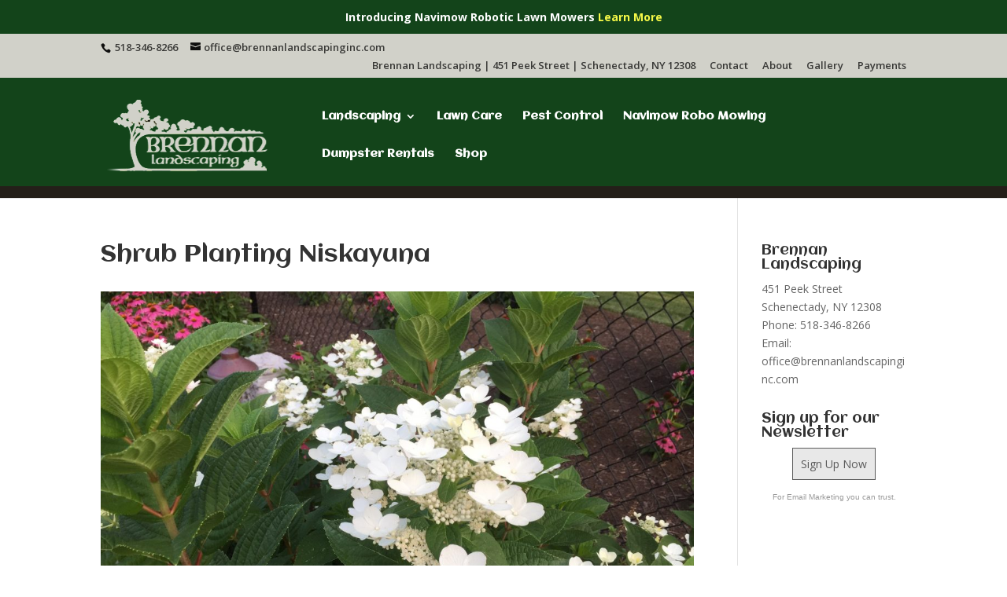

--- FILE ---
content_type: text/css
request_url: https://brennanlandscapinginc.com/wp-content/themes/Divi-child-theme/style.css?ver=4.27.4
body_size: -174
content:
/*
Theme Name: Divi Child theme of Divi
Theme URI: 
Description: Child theme of Divi theme for the Divi theme
Author: <a href="http://www.elegantthemes.com">Elegant Themes</a>
Author URI: 
Template: Divi
Version: 3.21.1
*/

/* Generated by Orbisius Child Theme Creator (http://orbisius.com/products/wordpress-plugins/orbisius-child-theme-creator/) on Fri, 29 Mar 2019 15:41:04 +0000 */ 
/* The plugin now uses the recommended approach for loading the css files.*/

